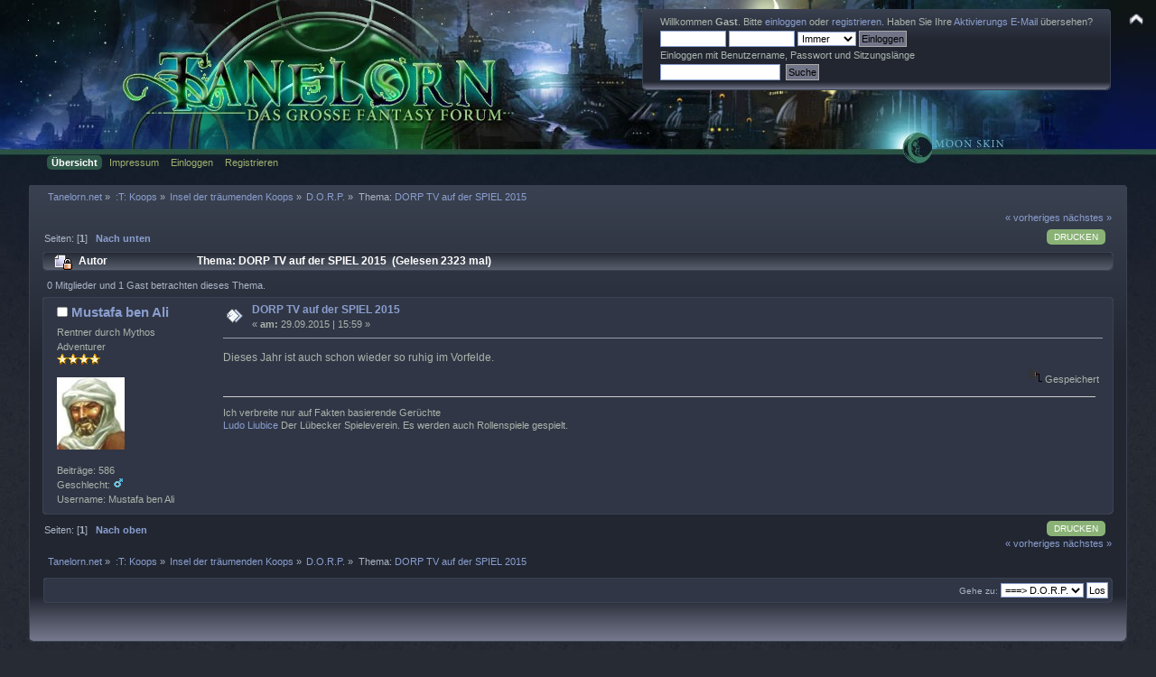

--- FILE ---
content_type: text/html; charset=ISO-8859-1
request_url: https://www.tanelorn.net/index.php?topic=93756.0;prev_next=prev
body_size: 4871
content:
<!DOCTYPE html PUBLIC "-//W3C//DTD XHTML 1.0 Transitional//EN" "http://www.w3.org/TR/xhtml1/DTD/xhtml1-transitional.dtd">
<html xmlns="http://www.w3.org/1999/xhtml">
<head><!-- time() = Wed, 21 Jan 2026 21:19:08 / $tanelorn_sunrise = Wed, 21 Jan 2026 08:11:11 / $tanelorn_sunset = Wed, 21 Jan 2026 16:47:22 / theme_variant2 = _Moon / theme_variant_url = _Moon/ / user_info[time_offset] = 0 -->
	<link rel="stylesheet" type="text/css" href="/Themes/Curve_Tanelorn/css/index_Moon.css?fin20" />
	<link rel="stylesheet" type="text/css" href="/Themes/default/css/webkit.css" />
	<script type="text/javascript" src="/Themes/Curve_Tanelorn/scripts/jquery-2.0.3.min.js"></script>
	<script type="text/javascript" src="/Themes/Curve_Tanelorn/scripts/superfish.js"></script>
	<script type="text/javascript" src="/Themes/Curve_Tanelorn/scripts/hoverIntent.js"></script>
	<script type="text/javascript">

		$(document).ready(function() {
			$("ul.dropmenu").superfish();
		});

	</script>

	<script type="text/javascript" src="/Themes/default/scripts/script.js?fin20"></script>
	<script type="text/javascript" src="/Themes/Curve_Tanelorn/scripts/theme.js?fin20"></script>
	<script type="text/javascript"><!-- // --><![CDATA[
		var smf_theme_url = "/Themes/Curve_Tanelorn";
		var smf_default_theme_url = "/Themes/default";
		var smf_images_url = "/Themes/Curve_Tanelorn/images";
		var variant_images_url = "/Themes/Curve_Tanelorn/images/_Moon";
		var smf_scripturl = "https://www.tanelorn.net/index.php";
		var smf_iso_case_folding = false;
		var smf_charset = "ISO-8859-1";
		var ajax_notification_text = "Lade...";
		var ajax_notification_cancel_text = "Abbrechen";
	// ]]></script>
	<meta http-equiv="Content-Type" content="text/html; charset=ISO-8859-1" />
	<meta name="description" content="DORP TV auf der SPIEL 2015" />
	<title>DORP TV auf der SPIEL 2015</title>
	<meta name="robots" content="noindex" />
	<link rel="canonical" href="https://www.tanelorn.net/index.php?topic=95644.0" />
	<link rel="help" href="https://www.tanelorn.net/index.php?action=help" />
	<link rel="search" href="https://www.tanelorn.net/index.php?action=search" />
	<link rel="contents" href="https://www.tanelorn.net/index.php" />
	<link rel="alternate" type="application/rss+xml" title="Tanelorn.net - RSS" href="https://www.tanelorn.net/index.php?type=rss;action=.xml" />
	<link rel="prev" href="https://www.tanelorn.net/index.php?topic=95644.0;prev_next=prev" />
	<link rel="next" href="https://www.tanelorn.net/index.php?topic=95644.0;prev_next=next" />
	<link rel="index" href="https://www.tanelorn.net/index.php?board=121.0" />
    <link rel="icon" type="image/gif" href="/Themes/Curve_Tanelorn/images/favicon_gold.gif" /><!-- --><!-- -->
</head>
<body>
  <div id="wrapper" style="width: 100%; overflow: hidden;">
	<a href="https://www.tanelorn.net/index.php" style="position:relative; top:0px; left:0px;"><img src="/Themes/Curve_Tanelorn/images/_Moon/theme/header2.jpg" alt="Tanelorn.net" /></a>
  </div>

		<div id="top_section" style="position:absolute; top:0px; right:0px;">
			<img id="upshrink" src="/Themes/Curve_Tanelorn/images/upshrink.png" alt="*" title="Ein- oder Ausklappen der Kopfzeile" style="display: none;" />
		</div>
		<div id="header" class="middletext windowbg3"  style="position:absolute; top:10px; right:50px;">
			<div class="frame user">
				<script type="text/javascript" src="/Themes/default/scripts/sha1.js"></script>
				<form id="guest_form" action="https://www.tanelorn.net/index.php?action=login2" method="post" accept-charset="ISO-8859-1"  onsubmit="hashLoginPassword(this, 'a8b9c1359b69fb64e99808c0299230b5');">
					<div class="info">Willkommen <strong>Gast</strong>. Bitte <a href="https://www.tanelorn.net/index.php?action=login">einloggen</a> oder <a href="https://www.tanelorn.net/index.php?action=register">registrieren</a>.
Haben Sie Ihre <a href="https://www.tanelorn.net/index.php?action=activate">Aktivierungs E-Mail</a> übersehen?</div>
					<input type="text" name="user" size="10" class="input_text" />
					<input type="password" name="passwrd" size="10" class="input_password" />
					<select name="cookielength">
						<option value="60">1 Stunde</option>
						<option value="1440">1 Tag</option>
						<option value="10080">1 Woche</option>
						<option value="43200">1 Monat</option>
						<option value="-1" selected="selected">Immer</option>
					</select>
					<input type="submit" value="Einloggen" class="button_submit" /><br />
					<div class="info">Einloggen mit Benutzername, Passwort und Sitzungslänge</div>
					<input type="hidden" name="hash_passwrd" value="" /><input type="hidden" name="f81bb23645" value="a8b9c1359b69fb64e99808c0299230b5" />
				</form>
				<form id="search_form" action="https://www.tanelorn.net/index.php?action=search2" method="post" accept-charset="ISO-8859-1">
					<input type="text" name="search" value="" class="input_text" />&nbsp;
					<input type="submit" name="submit" value="Suche" class="button_submit" />
					<input type="hidden" name="advanced" value="0" />
					<input type="hidden" name="topic" value="95644" />
				</form>
			</div>
		<script type="text/javascript"><!-- // --><![CDATA[
			var oMainHeaderToggle = new smc_Toggle({
				bToggleEnabled: true,
				bCurrentlyCollapsed: false,
				aSwappableContainers: [
					'header'
				],
				aSwapImages: [
					{
						sId: 'upshrink',
						srcExpanded: smf_images_url + '/upshrink.png',
						altExpanded: 'Ein- oder Ausklappen der Kopfzeile',
						srcCollapsed: smf_images_url + '/upshrink2.png',
						altCollapsed: 'Ein- oder Ausklappen der Kopfzeile'
					}
				],
				oThemeOptions: {
					bUseThemeSettings: false,
					sOptionName: 'collapse_header',
					sSessionVar: 'f81bb23645',
					sSessionId: 'a8b9c1359b69fb64e99808c0299230b5'
				},
				oCookieOptions: {
					bUseCookie: true,
					sCookieName: 'upshrink'
				}
			});
		// ]]></script>
		</div>
<div id="wrapper" style="width: 95%; position:relative; top:-17px;">
		<div id="main_menu">
			<ul class="dropmenu" id="menu_nav">
				<li id="button_home">
					<a class="active firstlevel" href="https://www.tanelorn.net/index.php">
						<span class="last firstlevel">Übersicht</span>
					</a>
				</li>
				<li id="button_tanelorn_impressum">
					<a class="firstlevel" href="https://www.tanelorn.net/index.php/topic,37643.0.html">
						<span class="firstlevel">Impressum</span>
					</a>
					<ul>
						<li>
							<a href="https://www.tanelorn.net/index.php/topic,115469.0.html">
								<span>Impressum</span>
							</a>
						</li>
						<li>
							<a href="https://www.tanelorn.net/index.php/topic,115470.0.html">
								<span>Datenschutz</span>
							</a>
						</li>
						<li>
							<a href="https://www.tanelorn.net/index.php/topic,115467.0.html">
								<span>Hausordnung</span>
							</a>
						</li>
					</ul>
				</li>
				<li id="button_login">
					<a class="firstlevel" href="https://www.tanelorn.net/index.php?action=login">
						<span class="firstlevel">Einloggen</span>
					</a>
				</li>
				<li id="button_register">
					<a class="firstlevel" href="https://www.tanelorn.net/index.php?action=register">
						<span class="last firstlevel">Registrieren</span>
					</a>
				</li>
			</ul>
		</div>
</div>
<br/>

<div id="wrapper" style="width: 95%;">
	<div id="content_section"><div class="frame">
		<div id="main_content_section">
	<div class="navigate_section">
		<ul>
			<li>
				<a href="https://www.tanelorn.net/index.php"><span>Tanelorn.net</span></a> &#187;
			</li>
			<li>
				<a href="https://www.tanelorn.net/index.php#c21"><span>:T: Koops</span></a> &#187;
			</li>
			<li>
				<a href="https://www.tanelorn.net/index.php?board=555.0"><span>Insel der träumenden Koops</span></a> &#187;
			</li>
			<li>
				<a href="https://www.tanelorn.net/index.php?board=121.0"><span>D.O.R.P.</span></a> &#187;
			</li>
			<li class="last">Thema: 
				<a href="https://www.tanelorn.net/index.php?topic=95644.0"><span>DORP TV auf der SPIEL 2015</span></a>
			</li>
		</ul>
	</div>
			<a id="top"></a>
			<a id="msg134305480"></a><a id="new"></a>
			<div class="pagesection">
				<div class="nextlinks"><a href="https://www.tanelorn.net/index.php?topic=95644.0;prev_next=prev#new">« vorheriges</a> <a href="https://www.tanelorn.net/index.php?topic=95644.0;prev_next=next#new">nächstes »</a></div>
		<div class="buttonlist floatright">
			<ul>
				<li><a class="button_strip_print" href="https://www.tanelorn.net/index.php?action=printpage;topic=95644.0" rel="new_win nofollow"><span class="last">Drucken</span></a></li>
			</ul>
		</div>
				<div class="pagelinks floatleft">Seiten: [<strong>1</strong>]   &nbsp;&nbsp;<a href="#lastPost"><strong>Nach unten</strong></a></div>
			</div>
			<div id="forumposts">
				<div class="cat_bar">
					<h3 class="catbg">
						<img src="/Themes/Curve_Tanelorn/images/topic/normal_post_locked.gif" align="bottom" alt="" />
						<span id="author">Autor</span>
						Thema: DORP TV auf der SPIEL 2015 &nbsp;(Gelesen 2323 mal)
					</h3>
				</div>
				<p id="whoisviewing" class="smalltext">0 Mitglieder und 1 Gast betrachten dieses Thema.
				</p>
				<form action="https://www.tanelorn.net/index.php?action=quickmod2;topic=95644.0" method="post" accept-charset="ISO-8859-1" name="quickModForm" id="quickModForm" style="margin: 0;" onsubmit="return oQuickModify.bInEditMode ? oQuickModify.modifySave('a8b9c1359b69fb64e99808c0299230b5', 'f81bb23645') : false">
				<div class="windowbg">
					<span class="topslice"><span></span></span>
					<div class="post_wrapper">
						<div class="poster">
							<h4>
								<img src="/Themes/Curve_Tanelorn/images/useroff.gif" alt="Offline" />
								<a href="https://www.tanelorn.net/index.php?action=profile;u=4026" title="Profil anzeigen von Mustafa ben Ali">Mustafa ben Ali</a>
							</h4>
							<ul class="reset smalltext" id="msg_134305480_extra_info">
								<li class="title">Rentner durch Mythos</li>
								<li class="postgroup">Adventurer</li>
								<li class="stars"><img src="/Themes/Curve_Tanelorn/images/star.gif" alt="*" /><img src="/Themes/Curve_Tanelorn/images/star.gif" alt="*" /><img src="/Themes/Curve_Tanelorn/images/star.gif" alt="*" /><img src="/Themes/Curve_Tanelorn/images/star.gif" alt="*" /></li>
								<li class="avatar">
									<a href="https://www.tanelorn.net/index.php?action=profile;u=4026">
										<img class="avatar" src="https://www.tanelorn.net/index.php?action=dlattach;attach=8710;type=avatar" alt="" />
									</a>
								</li>
								<li class="postcount">Beiträge: 586</li>
								<li class="gender">Geschlecht: <img class="gender" src="/Themes/Curve_Tanelorn/images/Male.gif" alt="Männlich" /></li>
								<li class="username">Username: Mustafa ben Ali</li>
								<li class="profile">
									<ul>
									</ul>
								</li>
							</ul>
						</div>
						<div class="postarea">
							<div class="flow_hidden">
								<div class="keyinfo">
									<div class="messageicon">
										<img src="/Themes/Curve_Tanelorn/images/post/xx.gif" alt="" />
									</div>
									<h5 id="subject_134305480">
										<a href="https://www.tanelorn.net/index.php?topic=95644.msg134305480#msg134305480" rel="nofollow">DORP TV auf der SPIEL 2015</a>
									</h5>
									<div class="smalltext">&#171; <strong> am:</strong> 29.09.2015 | 15:59 &#187;</div>
									<div id="msg_134305480_quick_mod"></div>
								</div>
							</div>
							<div class="post">
								<div class="inner" id="msg_134305480">Dieses Jahr ist auch schon wieder so ruhig im Vorfelde.</div>
							</div>
						</div>
						<div class="moderatorbar">
							<div class="smalltext modified" id="modified_134305480">
							</div>
							<div class="smalltext reportlinks">
								<img src="/Themes/Curve_Tanelorn/images/ip.gif" alt="" />
								Gespeichert
							</div>
							<div class="signature" id="msg_134305480_signature">Ich verbreite nur auf Fakten basierende Gerüchte<br /><a href="https://www.ludo-liubice.de/" class="bbc_link" target="_blank">Ludo Liubice</a> Der Lübecker Spieleverein. Es werden auch Rollenspiele gespielt.</div>
						</div>
					</div>
					<span class="botslice"><span></span></span>
				</div>
				<hr class="post_separator" />
				</form>
			</div>
			<a id="lastPost"></a>
			<div class="pagesection">
				
		<div class="buttonlist floatright">
			<ul>
				<li><a class="button_strip_print" href="https://www.tanelorn.net/index.php?action=printpage;topic=95644.0" rel="new_win nofollow"><span class="last">Drucken</span></a></li>
			</ul>
		</div>
				<div class="pagelinks floatleft">Seiten: [<strong>1</strong>]   &nbsp;&nbsp;<a href="#top"><strong>Nach oben</strong></a></div>
				<div class="nextlinks_bottom"><a href="https://www.tanelorn.net/index.php?topic=95644.0;prev_next=prev#new">« vorheriges</a> <a href="https://www.tanelorn.net/index.php?topic=95644.0;prev_next=next#new">nächstes »</a></div>
			</div>
	<div class="navigate_section">
		<ul>
			<li>
				<a href="https://www.tanelorn.net/index.php"><span>Tanelorn.net</span></a> &#187;
			</li>
			<li>
				<a href="https://www.tanelorn.net/index.php#c21"><span>:T: Koops</span></a> &#187;
			</li>
			<li>
				<a href="https://www.tanelorn.net/index.php?board=555.0"><span>Insel der träumenden Koops</span></a> &#187;
			</li>
			<li>
				<a href="https://www.tanelorn.net/index.php?board=121.0"><span>D.O.R.P.</span></a> &#187;
			</li>
			<li class="last">Thema: 
				<a href="https://www.tanelorn.net/index.php?topic=95644.0"><span>DORP TV auf der SPIEL 2015</span></a>
			</li>
		</ul>
	</div>
			<div id="moderationbuttons"></div>
			<div class="plainbox" id="display_jump_to">&nbsp;</div>
		<br class="clear" />
				<script type="text/javascript" src="/Themes/default/scripts/topic.js"></script>
				<script type="text/javascript"><!-- // --><![CDATA[
					if ('XMLHttpRequest' in window)
					{
						var oQuickModify = new QuickModify({
							sScriptUrl: smf_scripturl,
							bShowModify: true,
							iTopicId: 95644,
							sTemplateBodyEdit: '\n\t\t\t\t\t\t\t\t<div id="quick_edit_body_container" style="width: 90%">\n\t\t\t\t\t\t\t\t\t<div id="error_box" style="padding: 4px;" class="error"><' + '/div>\n\t\t\t\t\t\t\t\t\t<textarea class="editor" name="message" rows="12" style="width: 100%; margin-bottom: 10px;" tabindex="1">%body%<' + '/textarea><br />\n\t\t\t\t\t\t\t\t\t<input type="hidden" name="f81bb23645" value="a8b9c1359b69fb64e99808c0299230b5" />\n\t\t\t\t\t\t\t\t\t<input type="hidden" name="topic" value="95644" />\n\t\t\t\t\t\t\t\t\t<input type="hidden" name="msg" value="%msg_id%" />\n\t\t\t\t\t\t\t\t\t<div class="righttext">\n\t\t\t\t\t\t\t\t\t\t<input type="submit" name="post" value="Speichern" tabindex="2" onclick="return oQuickModify.modifySave(\'a8b9c1359b69fb64e99808c0299230b5\', \'f81bb23645\');" accesskey="s" class="button_submit" />&nbsp;&nbsp;<input type="submit" name="cancel" value="Abbrechen" tabindex="3" onclick="return oQuickModify.modifyCancel();" class="button_submit" />\n\t\t\t\t\t\t\t\t\t<' + '/div>\n\t\t\t\t\t\t\t\t<' + '/div>',
							sTemplateSubjectEdit: '<input type="text" style="width: 90%;" name="subject" value="%subject%" size="80" maxlength="80" tabindex="4" class="input_text" />',
							sTemplateBodyNormal: '%body%',
							sTemplateSubjectNormal: '<a hr'+'ef="https://www.tanelorn.net/index.php'+'?topic=95644.msg%msg_id%#msg%msg_id%" rel="nofollow">%subject%<' + '/a>',
							sTemplateTopSubject: 'Thema: %subject% &nbsp;(Gelesen 2323 mal)',
							sErrorBorderStyle: '1px solid red'
						});

						aJumpTo[aJumpTo.length] = new JumpTo({
							sContainerId: "display_jump_to",
							sJumpToTemplate: "<label class=\"smalltext\" for=\"%select_id%\">Gehe zu:<" + "/label> %dropdown_list%",
							iCurBoardId: 121,
							iCurBoardChildLevel: 1,
							sCurBoardName: "D.O.R.P.",
							sBoardChildLevelIndicator: "==",
							sBoardPrefix: "=> ",
							sCatSeparator: "-----------------------------",
							sCatPrefix: "",
							sGoButtonLabel: "Los"
						});

						aIconLists[aIconLists.length] = new IconList({
							sBackReference: "aIconLists[" + aIconLists.length + "]",
							sIconIdPrefix: "msg_icon_",
							sScriptUrl: smf_scripturl,
							bShowModify: true,
							iBoardId: 121,
							iTopicId: 95644,
							sSessionId: "a8b9c1359b69fb64e99808c0299230b5",
							sSessionVar: "f81bb23645",
							sLabelIconList: "Nachrichten Icon",
							sBoxBackground: "transparent",
							sBoxBackgroundHover: "#ffffff",
							iBoxBorderWidthHover: 1,
							sBoxBorderColorHover: "#adadad" ,
							sContainerBackground: "#ffffff",
							sContainerBorder: "1px solid #adadad",
							sItemBorder: "1px solid #ffffff",
							sItemBorderHover: "1px dotted gray",
							sItemBackground: "transparent",
							sItemBackgroundHover: "#e0e0f0"
						});
					}
				// ]]></script>
		</div>
	</div></div>
	<div id="footer_section"><div class="frame">
		<ul class="reset">
			<li class="copyright">
			<span class="smalltext" style="display: inline; visibility: visible; font-family: Verdana, Arial, sans-serif;"><a href="https://www.tanelorn.net/index.php?action=credits" title="Simple Machines Forum" target="_blank" class="new_win">SMF 2.0.15</a> |
<a href="http://www.simplemachines.org/about/smf/license.php" title="Lizenz" target="_blank" class="new_win">SMF &copy; 2013</a>, <a href="http://www.simplemachines.org" title="Simple Machines" target="_blank" class="new_win">Simple Machines</a>
			</span></li>
			<li><a id="button_xhtml" href="http://validator.w3.org/check?uri=referer" target="_blank" class="new_win" title="Prüfe XHTML 1.0"><span>XHTML</span></a></li>
			<li><a id="button_rss" href="https://www.tanelorn.net/index.php?action=.xml;type=rss" class="new_win"><span>RSS</span></a></li>
			<li class="last"><a id="button_wap2" href="https://www.tanelorn.net/index.php?wap2" class="new_win"><span>WAP2</span></a></li>
		</ul>
	</div></div>
</div>
</body></html>

--- FILE ---
content_type: image/svg+xml
request_url: https://www.tanelorn.net/Themes/Curve_Tanelorn/images/_Moon/theme/menu_gfx_20.svg
body_size: 261
content:
<?xml version="1.0"?>
<!DOCTYPE svg PUBLIC "-//W3C//DTD SVG 1.1//EN" "http://www.w3.org/Graphics/SVG/1.1/DTD/svg11.dtd">
<svg version="1.1" xmlns="http://www.w3.org/2000/svg">
  <rect x="0" y="0" width="100%" height="100%" rx="5" ry="5" fill="#2d5648" />
</svg>

--- FILE ---
content_type: image/svg+xml
request_url: https://www.tanelorn.net/Themes/Curve_Tanelorn/images/_Moon/theme/main_block_480.svg
body_size: 647
content:
<?xml version="1.0"?>
<!DOCTYPE svg PUBLIC "-//W3C//DTD SVG 1.1//EN" "http://www.w3.org/Graphics/SVG/1.1/DTD/svg11.dtd">
<svg version="1.1" xmlns="http://www.w3.org/2000/svg">
  <defs>
    <linearGradient id="gradient" x1="50%" y1="0%" x2="50%" y2="100%">
      <stop offset="0%" stop-color="#3A4150" />
      <stop offset="40%" stop-color="#212631" />
      <stop offset="90%" stop-color="#212631" />
      <stop offset="100%" stop-color="#787B8F" />
    </linearGradient>
  </defs>
  <rect x="-0.3" y="-0.3" width="100%" height="100%" rx="6" ry="6" fill="url(#gradient)" stroke="#3A4150" stroke-width="1.7" shape-rendering="crispEdges" />
</svg>

--- FILE ---
content_type: image/svg+xml
request_url: https://www.tanelorn.net/Themes/Curve_Tanelorn/images/_Moon/theme/main_block_90.svg
body_size: 332
content:
<?xml version="1.0"?>
<!DOCTYPE svg PUBLIC "-//W3C//DTD SVG 1.1//EN" "http://www.w3.org/Graphics/SVG/1.1/DTD/svg11.dtd">
<svg version="1.1" xmlns="http://www.w3.org/2000/svg">
  <rect x="-0.3" y="-0.3" width="100%" height="100%" rx="6" ry="6" fill="#303645" stroke="#3A4150" stroke-width="1.7" shape-rendering="crispEdges" />
</svg>

--- FILE ---
content_type: image/svg+xml
request_url: https://www.tanelorn.net/Themes/Curve_Tanelorn/images/_Moon/theme/menu_gfx_130.svg
body_size: 598
content:
<?xml version="1.0"?>
<!DOCTYPE svg PUBLIC "-//W3C//DTD SVG 1.1//EN" "http://www.w3.org/Graphics/SVG/1.1/DTD/svg11.dtd">
<svg version="1.1" xmlns="http://www.w3.org/2000/svg">
  <defs>
    <linearGradient id="gradient" x1="50%" y1="0%" x2="50%" y2="100%">
      <stop offset="0%" stop-color="#295642" />
      <stop offset="40%" stop-color="#072839" />
      <stop offset="100%" stop-color="#072839" />
    </linearGradient>
  </defs>
  <rect x="-0.3" y="-0.3" width="100%" height="100%" rx="6" ry="6" fill="url(#gradient)" stroke="#5D5D5D" stroke-width="1.7" shape-rendering="crispEdges" />
</svg>

--- FILE ---
content_type: image/svg+xml
request_url: https://www.tanelorn.net/Themes/Curve_Tanelorn/images/_Moon/theme/main_block_30.svg
body_size: 332
content:
<?xml version="1.0"?>
<!DOCTYPE svg PUBLIC "-//W3C//DTD SVG 1.1//EN" "http://www.w3.org/Graphics/SVG/1.1/DTD/svg11.dtd">
<svg version="1.1" xmlns="http://www.w3.org/2000/svg">
  <rect x="-0.3" y="-0.3" width="100%" height="100%" rx="6" ry="6" fill="#303645" stroke="#3A4150" stroke-width="1.7" shape-rendering="crispEdges" />
</svg>